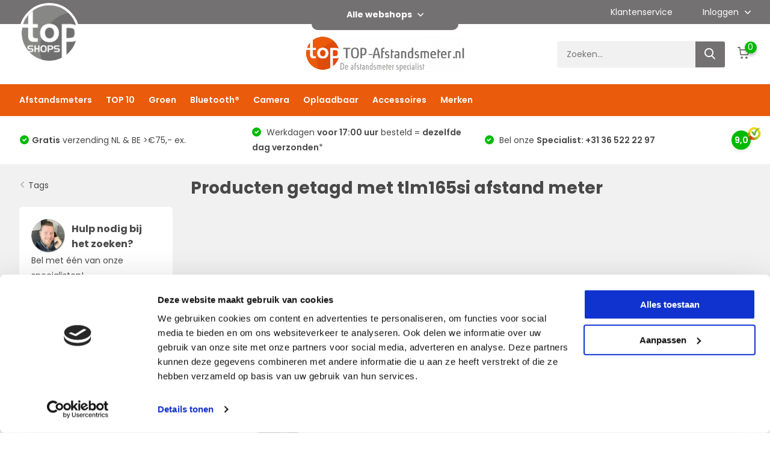

--- FILE ---
content_type: text/html;charset=utf-8
request_url: https://www.top-afstandsmeter.nl/tags/tlm165si-afstand-meter/
body_size: 10120
content:

<!doctype html>
<html lang="nl" class="">
	<head>
            <script>
window.dataLayer = window.dataLayer || [];
dataLayer.push({
  'ecommerce': {
    'currencyCode': 'EUR',
    'id': '',
    'price': ''
  }
});
</script>

    <meta charset="utf-8"/>
<!-- [START] 'blocks/head.rain' -->
<!--

  (c) 2008-2026 Lightspeed Netherlands B.V.
  http://www.lightspeedhq.com
  Generated: 01-01-2026 @ 16:39:22

-->
<link rel="canonical" href="https://www.top-afstandsmeter.nl/tags/tlm165si-afstand-meter/"/>
<link rel="alternate" href="https://www.top-afstandsmeter.nl/index.rss" type="application/rss+xml" title="Nieuwe producten"/>
<meta name="robots" content="noodp,noydir"/>
<meta name="google-site-verification" content="1A7hquL23co7A1x4CsHFbKsJjSBaGdLgaPLKNhmxFQ8"/>
<meta name="google-site-verification" content="xdF2VGgHGTYR1LyAZZR9iWxWRrb5Y-d2qLZ_I1tCn-8"/>
<meta name="google-site-verification" content="nVfnJGYwn5B3wW20Fb8MDzXnH5gbxVjM4GyVWHjFkYU"/>
<meta name="google-site-verification" content="cbfknFXo9ekCOashd1NgB-ulyp6Gc9NVlF9gRh6Vj9k"/>
<meta name="google-site-verification" content="A0p7_i8WwBg0ZEyXf4JiAUI_-VNIc-bg0hYtO0azY5A"/>
<meta property="og:url" content="https://www.top-afstandsmeter.nl/tags/tlm165si-afstand-meter/?source=facebook"/>
<meta property="og:site_name" content="TOP-Afstandsmeter.nl "/>
<meta property="og:title" content="tlm165si afstand meter"/>
<meta property="og:description" content="Dé Specialist in afstandsmeters. Veel soorten afstand meters, ook bekende merken. Scherpe prijzen, snelle levering, hoge kwaliteit en gratis verzending."/>
<script>
<meta name="msvalidate.01" content="5E4036CFCCEEC735B41F67C0C934692C" />
</script>
<script src="https://app.dmws.plus/shop-assets/51103/dmws-plus-loader.js?id=d2b4ccf13acf0e7e8cf2ae85325a11be"></script>
<script>
(function(w,d,s,l,i){w[l]=w[l]||[];w[l].push({'gtm.start':
new Date().getTime(),event:'gtm.js'});var f=d.getElementsByTagName(s)[0],
j=d.createElement(s),dl=l!='dataLayer'?'&l='+l:'';j.async=true;j.src=
'https://www.googletagmanager.com/gtm.js?id='+i+dl;f.parentNode.insertBefore(j,f);
})(window,document,'script','dataLayer','GTM-NNV5828');
</script>
<!--[if lt IE 9]>
<script src="https://cdn.webshopapp.com/assets/html5shiv.js?2025-02-20"></script>
<![endif]-->
<!-- [END] 'blocks/head.rain' -->
		<meta http-equiv="x-ua-compatible" content="ie=edge">
		<title>tlm165si afstand meter - TOP-Afstandsmeter.nl </title>
		<meta name="description" content="Dé Specialist in afstandsmeters. Veel soorten afstand meters, ook bekende merken. Scherpe prijzen, snelle levering, hoge kwaliteit en gratis verzending.">
		<meta name="keywords" content="tlm165si, afstand, meter, afstandsmeter, afstandsmeters, afstandmeter, afstandmeters, afstand meter, afstands meter, laser meter, laserafstandsmeter, laser afstandsmeter, digitale afstandsmeter">
		<meta name="theme-color" content="#ffffff">
		<meta name="MobileOptimized" content="320">
		<meta name="HandheldFriendly" content="true">
		<meta name="viewport" content="width=device-width, initial-scale=1, initial-scale=1, minimum-scale=1, maximum-scale=1, user-scalable=no">
		<meta name="author" content="https://www.dmws.nl/">
		
		<link rel="preconnect" href="https://fonts.googleapis.com">
		<link rel="dns-prefetch" href="https://fonts.googleapis.com">
		<link rel="preconnect" href="https://ajax.googleapis.com">
		<link rel="dns-prefetch" href="https://ajax.googleapis.com">
		<link rel="preconnect" href="https://www.gstatic.com" crossorigin="anonymous">
		<link rel="dns-prefetch" href="https://www.gstatic.com" crossorigin="anonymous">
		<link rel="preconnect" href="//cdn.webshopapp.com/">
		<link rel="dns-prefetch" href="//cdn.webshopapp.com/">
    
    		<link rel="preload" href="https://fonts.googleapis.com/css?family=Poppins:300,400,500,600,700,800,900%7CPoppins:300,400,500,600,700,800,900&display=swap" as="style">
    <link rel="preload" href="https://cdn.webshopapp.com/shops/51103/themes/177877/assets/owl-carousel-min.css?20260101003701" as="style">
    <link rel="preload" href="https://cdn.webshopapp.com/shops/51103/themes/177877/assets/fancybox.css?20260101003701" as="style">
    <link rel="preload" href="https://cdn.webshopapp.com/shops/51103/themes/177877/assets/icomoon.css?20260101003701" as="style">
    <link rel="preload" href="https://cdn.webshopapp.com/shops/51103/themes/177877/assets/compete.css?20260101003701" as="style">
    <link rel="preload" href="https://cdn.webshopapp.com/shops/51103/themes/177877/assets/custom.css?20260101003701" as="style">
    <link rel="preload" href="https://cdn.webshopapp.com/shops/51103/themes/177877/assets/style.css?20260101003701" as="style">
    
    <link rel="preload" href="https://cdn.webshopapp.com/shops/51103/themes/177877/assets/jquery-3-4-1-min.js?20260101003701" as="script">
    <link rel="preload" href="https://cdn.webshopapp.com/shops/51103/themes/177877/assets/jquery-ui.js?20260101003701" as="script">
    <link rel="preload" href="https://cdn.webshopapp.com/shops/51103/themes/177877/assets/js-cookie-min.js?20260101003701" as="script">
    <link rel="preload" href="https://cdn.webshopapp.com/shops/51103/themes/177877/assets/owl-carousel-min.js?20260101003701" as="script">
    <link rel="preload" href="https://cdn.webshopapp.com/shops/51103/themes/177877/assets/fancybox.js?20260101003701" as="script">
    <link rel="preload" href="https://cdn.webshopapp.com/shops/51103/themes/177877/assets/lazyload.js?20260101003701" as="script">
    <link rel="preload" href="https://cdn.webshopapp.com/assets/gui.js?2025-02-20" as="script">
    <link rel="preload" href="https://cdn.webshopapp.com/shops/51103/themes/177877/assets/script.js?20260101003701" as="script">
    <link rel="preload" href="https://cdn.webshopapp.com/shops/51103/themes/177877/assets/custom.js?20260101003701" as="script">
        
    <link href="https://fonts.googleapis.com/css?family=Poppins:300,400,500,600,700,800,900%7CPoppins:300,400,500,600,700,800,900&display=swap" rel="stylesheet" type="text/css">
    <link rel="stylesheet" href="https://cdn.webshopapp.com/shops/51103/themes/177877/assets/owl-carousel-min.css?20260101003701" type="text/css">
    <link rel="stylesheet" href="https://cdn.webshopapp.com/shops/51103/themes/177877/assets/fancybox.css?20260101003701" type="text/css">
    <link rel="stylesheet" href="https://cdn.webshopapp.com/shops/51103/themes/177877/assets/icomoon.css?20260101003701" type="text/css">
    <link rel="stylesheet" href="https://cdn.webshopapp.com/shops/51103/themes/177877/assets/compete.css?20260101003701" type="text/css">
    <link rel="stylesheet" href="https://cdn.webshopapp.com/shops/51103/themes/177877/assets/custom.css?20260101003701" type="text/css">
    <link rel="stylesheet" href="https://cdn.webshopapp.com/shops/51103/themes/177877/assets/style.css?20260101003701" type="text/css">
    
    <script src="https://cdn.webshopapp.com/shops/51103/themes/177877/assets/jquery-3-4-1-min.js?20260101003701"></script>

		<link rel="icon" type="image/x-icon" href="https://cdn.webshopapp.com/shops/51103/themes/177877/v/916749/assets/favicon.ico?20211015154834">
		<link rel="apple-touch-icon" href="https://cdn.webshopapp.com/shops/51103/themes/177877/v/916749/assets/favicon.ico?20211015154834">
    
    <meta name="msapplication-config" content="https://cdn.webshopapp.com/shops/51103/themes/177877/assets/browserconfig.xml?20260101003701">
<meta property="og:title" content="tlm165si afstand meter">
<meta property="og:type" content="website"> 
<meta property="og:site_name" content="TOP-Afstandsmeter.nl ">
<meta property="og:url" content="https://www.top-afstandsmeter.nl/">
<meta property="og:image" content="https://cdn.webshopapp.com/shops/51103/themes/177877/v/888199/assets/big-block-bg.jpg?20211015153608">
<meta name="twitter:title" content="tlm165si afstand meter">
<meta name="twitter:description" content="Dé Specialist in afstandsmeters. Veel soorten afstand meters, ook bekende merken. Scherpe prijzen, snelle levering, hoge kwaliteit en gratis verzending.">
<meta name="twitter:site" content="TOP-Afstandsmeter.nl ">
<meta name="twitter:card" content="https://cdn.webshopapp.com/shops/51103/themes/177877/assets/logo.png?20251210152525">
<meta name="twitter:image" content="https://cdn.webshopapp.com/shops/51103/themes/177877/v/888199/assets/big-block-bg.jpg?20211015153608">
<script type="application/ld+json">
  [
        {
      "@context": "http://schema.org/",
      "@type": "Organization",
      "url": "https://www.top-afstandsmeter.nl/",
      "name": "TOP-Afstandsmeter.nl ",
      "legalName": "TOP-Afstandsmeter.nl ",
      "description": "Dé Specialist in afstandsmeters. Veel soorten afstand meters, ook bekende merken. Scherpe prijzen, snelle levering, hoge kwaliteit en gratis verzending.",
      "logo": "https://cdn.webshopapp.com/shops/51103/themes/177877/assets/logo.png?20251210152525",
      "image": "https://cdn.webshopapp.com/shops/51103/themes/177877/v/888199/assets/big-block-bg.jpg?20211015153608",
      "contactPoint": {
        "@type": "ContactPoint",
        "contactType": "Customer service",
        "telephone": "+31 (0)36 522 22 97"
      },
      "address": {
        "@type": "PostalAddress",
        "streetAddress": "Gaffel 6",
        "addressLocality": "Nederland",
        "postalCode": "3891 KD Zeewolde",
        "addressCountry": "NL"
      }
         
    },
    { 
      "@context": "http://schema.org", 
      "@type": "WebSite", 
      "url": "https://www.top-afstandsmeter.nl/", 
      "name": "TOP-Afstandsmeter.nl ",
      "description": "Dé Specialist in afstandsmeters. Veel soorten afstand meters, ook bekende merken. Scherpe prijzen, snelle levering, hoge kwaliteit en gratis verzending.",
      "author": [
        {
          "@type": "Organization",
          "url": "https://www.dmws.nl/",
          "name": "DMWS B.V.",
          "address": {
            "@type": "PostalAddress",
            "streetAddress": "Klokgebouw 195 (Strijp-S)",
            "addressLocality": "Eindhoven",
            "addressRegion": "NB",
            "postalCode": "5617 AB",
            "addressCountry": "NL"
          }
        }
      ]
    }
  ]
</script>	</head>
	<body>
    <ul class="hidden-data hidden"><li>51103</li><li>177877</li><li>ja</li><li>nl</li><li>live</li><li>info//top-afstandsmeter/nl</li><li>https://www.top-afstandsmeter.nl/</li></ul><header id="top" class="scroll-active"><div class="top-wrap fixed default"><div class="top-bar-wrap"><div class="container"><div class="top-bar d-flex justify-between align-center"><div class=""><a target="_blank" href=" https://www.topshops.nl/"><img class="webshops-logo" src="https://cdn.webshopapp.com/shops/51103/themes/177877/assets/topshops-logo.png?20260101003701" alt="TOP-Afstandsmeter.nl " /></a></div><div><div class="webshop-dropdown-wrap"><span>Alle webshops <i class="icon-arrow-down"></i></span><div class="webshop-dropdown"><ul><li><a href="https://www.top-warmtebeeldcamera.nl/" title="TOP-Warmtebeeldcamera" target="_blank"><img src="https://cdn.webshopapp.com/shops/51103/themes/177877/assets/top-warmtebeeldcamera.png?20260101003701" /></a></li><li><a href="https://www.top-afstandsmeter.nl/" title="TOP-Afstandsmeter" target="_blank"><img src="https://cdn.webshopapp.com/shops/51103/themes/177877/assets/top-afstandsmeter.png?20260101003701" /></a></li><li><a href="https://www.top-kabeldetectie.nl/" title="TOP-Kabeldetectie" target="_blank"><img src="https://cdn.webshopapp.com/shops/51103/themes/177877/assets/top-kabeldetectie.png?20260101003701" /></a></li><li><a href="https://www.top-lijnlaser.nl/" title="TOP-Lijnlaser" target="_blank"><img src="https://cdn.webshopapp.com/shops/51103/themes/177877/assets/top-lijnlaser.png?20260101003701" /></a></li><li><a href="https://www.top-bouwlaser.nl/" title="TOP-Bouwlaser" target="_blank"><img src="https://cdn.webshopapp.com/shops/51103/themes/177877/assets/top-bouwlaser.png?20260101003701" /></a></li></ul></div></div></div><div class="main d-flex justify-end hide-1000"><a href="/service/" class="service">Klantenservice</a><div class="login with-drop"><a href="https://www.top-afstandsmeter.nl/account/login/"><span>Inloggen <i class="icon-arrow-down"></i></span></a><div class="dropdown"><form method="post" id="formLogin" action="https://www.top-afstandsmeter.nl/account/loginPost/?return=https://www.top-afstandsmeter.nl/tags/tlm165si-afstand-meter/"><h3>Inloggen</h3><p>Maak bestellen nóg makkelijker!</p><div><label for="formLoginEmail">E-mailadres<span class="c-negatives">*</span></label><input type="email" id="formLoginEmail" name="email" placeholder="E-mailadres" autocomplete='email' tabindex=1 required></div><div><label for="formLoginPassword">Wachtwoord</label><a href="https://www.top-afstandsmeter.nl/account/password/" class="forgot" tabindex=6>Wachtwoord vergeten?</a><input type="password" id="formLoginPassword" name="password" placeholder="Wachtwoord" autocomplete="current-password" tabindex=2 required></div><div><input type="hidden" name="key" value="47e3cced578325a8100dcd17975c4315" /><input type="hidden" name="type" value="login" /><button type="submit" onclick="$('#formLogin').submit(); return false;" class="btn" tabindex=3>Inloggen</button></div></form><div><p class="register">Nog geen account? <a href="https://www.top-afstandsmeter.nl/account/register/" tabindex=5>Account aanmaken</a></p></div></div></div></div></div></div></div><section class="main pos-r"><div class="container pos-r"><div class="d-flex align-center justify-between"><div class="d-flex align-center header-left"><div id="mobile-menu-btn" class="d-none show-1000"><div class="hamburger"><span></span><span></span><span></span><span></span></div></div><a href="https://www.top-afstandsmeter.nl/account/login/" class="hidden show-575-flex"><i class="icon-login"></i></a><div id="logo" class="d-flex align-center"><a href="https://www.top-afstandsmeter.nl/" accesskey="h" class="hidden show-1000"><img class="hide-1000 desktop-logo" src="https://cdn.webshopapp.com/shops/51103/themes/177877/assets/logo.png?20251210152525" alt="TOP-Afstandsmeter.nl " /><img class="d-none show-1000 mobile-logo" src="https://cdn.webshopapp.com/shops/51103/themes/177877/v/916750/assets/logo-mobile.png?20211015154955" alt="TOP-Afstandsmeter.nl " /></a></div></div><div class="logo-center d-flex"><div id="logo" class="d-flex align-center"><a href="https://www.top-afstandsmeter.nl/" accesskey="h" class="hide-1000"><img class="hide-1000 desktop-logo" src="https://cdn.webshopapp.com/shops/51103/themes/177877/assets/logo.png?20251210152525" alt="TOP-Afstandsmeter.nl " /><img class="d-none show-1000 mobile-logo" src="https://cdn.webshopapp.com/shops/51103/themes/177877/v/916750/assets/logo-mobile.png?20211015154955" alt="TOP-Afstandsmeter.nl " /></a></div></div><div class="d-flex align-center justify-end top-nav"><a href="/service/" class="hidden">Klantenservice</a><div id="showSearch" class="hide-575"><input type="search" value="" placeholder="Zoeken..."><button type="submit" title="Zoeken" disabled="disabled"><i class="icon-search"></i></button></div><div class="login with-drop hidden"><a href="https://www.top-afstandsmeter.nl/account/login/"><span>Inloggen <i class="icon-arrow-down"></i></span></a><div class="dropdown"><form method="post" id="formLogin" action="https://www.top-afstandsmeter.nl/account/loginPost/?return=https://www.top-afstandsmeter.nl/tags/tlm165si-afstand-meter/"><h3>Inloggen</h3><p>Maak bestellen nóg makkelijker!</p><div><label for="formLoginEmail">E-mailadres<span class="c-negatives">*</span></label><input type="email" id="formLoginEmail" name="email" placeholder="E-mailadres" autocomplete='email' tabindex=1 required></div><div><label for="formLoginPassword">Wachtwoord</label><a href="https://www.top-afstandsmeter.nl/account/password/" class="forgot" tabindex=6>Wachtwoord vergeten?</a><input type="password" id="formLoginPassword" name="password" placeholder="Wachtwoord" autocomplete="current-password" tabindex=2 required></div><div><input type="hidden" name="key" value="47e3cced578325a8100dcd17975c4315" /><input type="hidden" name="type" value="login" /><button type="submit" onclick="$('#formLogin').submit(); return false;" class="btn" tabindex=3>Inloggen</button></div></form><div><p class="register">Nog geen account? <a href="https://www.top-afstandsmeter.nl/account/register/" tabindex=5>Account aanmaken</a></p></div></div></div><div class="cart with-drop"><a href="https://www.top-afstandsmeter.nl/cart/" class="count"><span>0</span><i class="icon-cart"></i></a><div class="dropdown"><h3>Winkelwagen</h3><i class="icon-close hidden show-575"></i><p>Uw winkelwagen is leeg</p></div></div></div></div></div><div class="search-autocomplete"><div id="searchExpanded"><div class="container pos-r d-flex align-center"><form action="https://www.top-afstandsmeter.nl/search/" method="get" id="formSearch"  class="search-form d-flex align-center"  data-search-type="desktop"><span onclick="$(this).closest('form').submit();" title="Zoeken" class="search-icon"><i class="icon-search"></i></span><input type="text" name="q" autocomplete="off"  value="" placeholder="Zoeken" class="standard-input" data-input="desktop"/></form><div class="close hide-575">Sluiten</div></div><div class="overlay hide-575"></div></div><div class="container pos-r"><div id="searchResults" class="results-wrap with-filter with-cats" data-search-type="desktop"><div class="close"><i class="icon-close"></i></div><h4>Categorieën</h4><div class="categories hidden"><ul class="d-flex"></ul></div><div class="d-flex justify-between"><div class="filter-scroll-wrap"><div class="filter-scroll"><div class="subtitle title-font">Filters</div><form data-search-type="desktop"><div class="filter-boxes"><div class="filter-wrap sort"><select name="sort" class="custom-select"></select></div></div><div class="filter-boxes custom-filters"></div></form></div></div><ul class="search-products products-livesearch"></ul></div><div class="more"><a href="#" class="btn accent">Bekijk alle resultaten <span>(0)</span></a></div></div></div></div></section><section id="menu" class="hide-1000 dropdown"><div class="container"><nav class="menu"><ul class="d-flex align-center"><li class="item"><a class="itemLink" href="https://www.top-afstandsmeter.nl/afstandsmeters/" title="Afstandsmeters">Afstandsmeters</a></li><li class="item has-children"><a class="itemLink" href="https://www.top-afstandsmeter.nl/top-10/" title="TOP 10">TOP 10</a><ul class="subnav"><li class="subitem"><a class="subitemLink " href="https://www.top-afstandsmeter.nl/top-10/aanbieding/" title="Aanbieding">Aanbieding</a></li><li class="subitem"><a class="subitemLink " href="https://www.top-afstandsmeter.nl/top-10/leica-disto/" title="Leica DISTO™">Leica DISTO™</a></li></ul></li><li class="item"><a class="itemLink" href="https://www.top-afstandsmeter.nl/groen/" title="Groen">Groen</a></li><li class="item"><a class="itemLink" href="https://www.top-afstandsmeter.nl/bluetooth/" title="Bluetooth®">Bluetooth®</a></li><li class="item"><a class="itemLink" href="https://www.top-afstandsmeter.nl/camera/" title="Camera">Camera</a></li><li class="item"><a class="itemLink" href="https://www.top-afstandsmeter.nl/oplaadbaar/" title="Oplaadbaar">Oplaadbaar</a></li><li class="item has-children"><a class="itemLink" href="https://www.top-afstandsmeter.nl/accessoires/" title="Accessoires">Accessoires</a><ul class="subnav"><li class="subitem"><a class="subitemLink " href="https://www.top-afstandsmeter.nl/accessoires/batterijen/" title="Batterijen">Batterijen</a></li><li class="subitem"><a class="subitemLink " href="https://www.top-afstandsmeter.nl/accessoires/statieven/" title="Statieven">Statieven</a></li><li class="subitem"><a class="subitemLink " href="https://www.top-afstandsmeter.nl/accessoires/adapters/" title="Adapters">Adapters</a></li><li class="subitem"><a class="subitemLink " href="https://www.top-afstandsmeter.nl/accessoires/richtplaatjes/" title="Richtplaatjes">Richtplaatjes</a></li><li class="subitem"><a class="subitemLink " href="https://www.top-afstandsmeter.nl/accessoires/laserbrillen/" title="Laserbrillen">Laserbrillen</a></li></ul></li><li class="item"><a href="https://www.top-afstandsmeter.nl/brands/" title="Merken" class="itemLink">Merken</a></li></ul></nav></div></section><div id="mobileMenu" class="hide"><div class="wrap"><ul><li class="all hidden"><a><i class="icon-nav-left"></i>Alle categorieën</a></li><li class="cat"><a class="itemLink" href="https://www.top-afstandsmeter.nl/afstandsmeters/" title="Afstandsmeters">Afstandsmeters</a></li><li class="cat has-children"><a class="itemLink" href="https://www.top-afstandsmeter.nl/top-10/" title="TOP 10">TOP 10<i class="icon-arrow-right"></i></a><ul class="subnav hidden"><li class="subitem"><a class="subitemLink" href="https://www.top-afstandsmeter.nl/top-10/aanbieding/" title="Aanbieding">Aanbieding</a></li><li class="subitem"><a class="subitemLink" href="https://www.top-afstandsmeter.nl/top-10/leica-disto/" title="Leica DISTO™">Leica DISTO™</a></li></ul></li><li class="cat"><a class="itemLink" href="https://www.top-afstandsmeter.nl/groen/" title="Groen">Groen</a></li><li class="cat"><a class="itemLink" href="https://www.top-afstandsmeter.nl/bluetooth/" title="Bluetooth®">Bluetooth®</a></li><li class="cat"><a class="itemLink" href="https://www.top-afstandsmeter.nl/camera/" title="Camera">Camera</a></li><li class="cat"><a class="itemLink" href="https://www.top-afstandsmeter.nl/oplaadbaar/" title="Oplaadbaar">Oplaadbaar</a></li><li class="cat has-children"><a class="itemLink" href="https://www.top-afstandsmeter.nl/accessoires/" title="Accessoires">Accessoires<i class="icon-arrow-right"></i></a><ul class="subnav hidden"><li class="subitem"><a class="subitemLink" href="https://www.top-afstandsmeter.nl/accessoires/batterijen/" title="Batterijen">Batterijen</a></li><li class="subitem"><a class="subitemLink" href="https://www.top-afstandsmeter.nl/accessoires/statieven/" title="Statieven">Statieven</a></li><li class="subitem"><a class="subitemLink" href="https://www.top-afstandsmeter.nl/accessoires/adapters/" title="Adapters">Adapters</a></li><li class="subitem"><a class="subitemLink" href="https://www.top-afstandsmeter.nl/accessoires/richtplaatjes/" title="Richtplaatjes">Richtplaatjes</a></li><li class="subitem"><a class="subitemLink" href="https://www.top-afstandsmeter.nl/accessoires/laserbrillen/" title="Laserbrillen">Laserbrillen</a></li></ul></li><li class="other all"><a href="https://www.top-afstandsmeter.nl/catalog/">Alle categorieën</a></li><li class="other"><a href="/service/">Klantenservice</a></li><li class="other"><a href="https://www.top-afstandsmeter.nl/account/login/">Inloggen</a></li></ul></div></div></div><div class="below-main"></div><div class="usps"><div class="container"><div class="d-flex align-center justify-between"><ul class="d-flex align-center usps-slider owl-carousel"><li class="announcement"><a href="/service/about/">De <b> afstandsmeter</b> specialist</a></li><li><i class="icon-check-white"></i><a href="https://www.top-afstandsmeter.nl/service/shipping-returns/"><span class="hide-1200"><b>Gratis</b> verzending NL & BE >€75,- ex.
                </span><span class="d-none show-1200-inline"><b>Gratis</b> verzending NL&BE >€75,- ex.</span></a></li><li><i class="icon-check-white"></i><a href="https://www.top-afstandsmeter.nl/service/shipping-returns/"><span class="hide-1200">                  Werkdagen <b>voor 17:00 uur</b> besteld = <b>dezelfde dag verzonden</b>*
                </span><span class="d-none show-1200-inline">Voor 17:00 uur = zelfde dag verzonden*</span></a></li><li><i class="icon-check-white"></i><a href="/service/"><span class="hide-1200">                  Bel onze <b>Specialist:  +31 36 522 22 97</b></span><span class="d-none show-1200-inline">Advies? 036 522 22 97</span></a></li></ul><ul><li class="feedback-company hide-575"><span>9,0</span><img class="lazy" src="https://cdn.webshopapp.com/shops/51103/themes/177877/assets/lazy-preload.jpg?20260101003701" data-src="https://cdn.webshopapp.com/shops/51103/themes/177877/assets/feedback-image.png?20251210152525" alt="Feedback widget" height="23" width="23" /></li></ul></div></div></div></header><div class="messages-wrapper"><div class="container pos-r"></div></div><section class="intro-category mb-0"><div class="container d-flex justify-between"><div class="wrapper"><div class="back"><div class="hide-575"><i class="icon-arrow-right"></i><a href="https://www.top-afstandsmeter.nl/tags/">Tags</a></div><div class="hidden show-575-inline"><i class="icon-arrow-right"></i><a href="https://www.top-afstandsmeter.nl/tags/">Tags</a></div></div><div class="hide-1000"><div class="contact"><div class="d-flex align-center"><img src="https://cdn.webshopapp.com/shops/51103/themes/177877/v/916771/assets/help-search.png?20211104095958" width="57" height="57" /><h3>Hulp nodig bij het zoeken?</h3></div><p>Bel met één van onze specialisten!</p><a href="tel: +31365222297"><b>036 522 22 97</b></a></div></div></div><div class="intro"><h1 class="f-24">Producten getagd met tlm165si afstand meter</h1><div class="slider-wrap"><div id="showFilter" class="hidden show-760"><i class="icon-filter"></i> Filters</div></div></div></div></section><section id="collection"><div class="container d-flex justify-between"><div class="filter-wrap"><form action="https://www.top-afstandsmeter.nl/tags/tlm165si-afstand-meter/" method="get" id="filter_form" class=" more-top"><input type="hidden" name="mode" value="grid" id="filter_form_mode" /><input type="hidden" name="limit" value="24" id="filter_form_limit" /><input type="hidden" name="sort" value="lowest" id="filter_form_sort" /><input type="hidden" name="max" value="150" id="filter_form_max" /><input type="hidden" name="min" value="0" id="filter_form_min" /><div id="dmws-filter-wrap"><div class="desktop-heading hide-760"><h3>Filter</h3></div><div class="mobile-heading hidden show-760 align-center justify-center"><i class="icon-close"></i><h3>Filter</h3><a class="clearAllFilter" href="https://www.top-afstandsmeter.nl/tags/tlm165si-afstand-meter/?mode=grid">Wis alle filters</a></div><div class="filter sort hidden show-575"><h4>Sorteer <i class="icon-arrow-down"></i></h4><div><ul><li><label for="filter_popular"><input type="radio" id="filter_popular" name="sort" value="popular" ><span class="checkbox"></span><i class="icon-check-white"></i> Meest bekeken</label></li><li><label for="filter_lowest"><input type="radio" id="filter_lowest" name="sort" value="lowest" checked><span class="checkbox"></span><i class="icon-check-white"></i> Laagste prijs</label></li><li><label for="filter_highest"><input type="radio" id="filter_highest" name="sort" value="highest" ><span class="checkbox"></span><i class="icon-check-white"></i> Hoogste prijs</label></li></ul></div></div><div class="filter brand"><h4>Merken <i class="icon-arrow-down"></i></h4><div><div class="search pos-r"><input type="text" id="brandSearch" placeholder="Zoek merken"><i class="icon-search"></i><i class="icon-close hidden"></i></div><ul><li class="allBrands"><label for="filter_0"><input type="radio" id="filter_0" name="brand" value="0" checked><span class="checkbox"></span><i class="icon-check-white"></i> Alle merken</label></li><li class=""><label for="filter_3478395"><input type="radio" id="filter_3478395" name="brand" value="3478395" ><span class="checkbox"></span><i class="icon-check-white"></i> Stanley FATMAX</label></li></ul></div></div><div class="filter price"><h4>Prijs <i class="icon-arrow-down"></i></h4><div class="ui-slider-a"><div class="manual d-flex align-center justify-between"><input type="number" id="min" name="min" value="0" min="0"><span>-</span><input type="text" id="max" name="max" value="150" max="150"></div></div></div></div><p class="hidden show-575 scheme-btn submit"><button type="submit">Bekijk alle resultaten <i id="filter-live-count" class="count">(1)</i></button></p></form></div><div class="products-wrap"><div class="results-actions d-flex justify-between hide-575"><div class="results"><b>1</b> Product</div><div class="actions d-flex"><form action="https://www.top-afstandsmeter.nl/tags/tlm165si-afstand-meter/" method="get" id="sort_form"><input type="hidden" name="mode" value="grid" id="filter_form_mode" /><input type="hidden" name="limit" value="24" id="filter_form_limit" /><input type="hidden" name="sort" value="lowest" id="filter_form_sort" /><input type="hidden" name="max" value="150" id="filter_form_max" /><input type="hidden" name="min" value="0" id="filter_form_min" /><input type="hidden" name="brand" value="0" id="filter_form_brand" /><div class="sort"><label><input type="radio" name="sort" value="popular">Meest bekeken</label><label class="active"><input type="radio" name="sort" value="lowest" checked>Laagste prijs</label><label><input type="radio" name="sort" value="highest">Hoogste prijs</label></div></form></div></div><div class="products grid d-flex no-border last-no-border"><div class="product d-flex strict b2b" data-url="https://www.top-afstandsmeter.nl/stanley-tlm165si-afstandsmeter-60m.html?format=json"><a href="https://www.top-afstandsmeter.nl/stanley-tlm165si-afstandsmeter-60m.html" class="img d-flex align-center justify-center"><div class="label" style="background:#EC6608; border-color:#EC6608;"> 60 meter</div><img class="lazy" src="https://cdn.webshopapp.com/shops/51103/themes/177877/assets/lazy-preload.jpg?20260101003701" data-src="https://cdn.webshopapp.com/shops/51103/files/341382005/580x400x2/stanley-fatmax-tlm165si-afstandsmeter.jpg" alt="TLM165si Afstandsmeter" width="290" height="200" /></a><div class="data"><h4><a href="https://www.top-afstandsmeter.nl/stanley-tlm165si-afstandsmeter-60m.html">Stanley FATMAX TLM165si Afstandsmeter</a></h4><div class="meta">De nieuwe TLM165si, opvolger van de TLM165. Nu m...</div><div class="stars"><i class="icon-star-yellow"></i><i class="icon-star-yellow"></i><i class="icon-star-yellow"></i><i class="icon-star-yellow"></i><i class="icon-star-yellow"></i></div></div><div class="actions-wrap"><div class="actions d-flex align-center justify-between"><div class="check"><label for="add_compare_71965361" class="compare d-flex align-center"><input class="compare-check" id="add_compare_71965361" type="checkbox" value="" data-add-url="https://www.top-afstandsmeter.nl/compare/add/317162959/" data-del-url="https://www.top-afstandsmeter.nl/compare/delete/317162959/" data-id="71965361" ><span class="checkmark"></span><i class="icon-check-white"></i> Vergelijk
        </label></div><div class="stock instock"><i class="icon-check-white"></i>Op voorraad</div><div class="stock backorder" style="display: none;"><i class="icon-info"></i>In bestelling</div></div><div class="actions d-flex align-center justify-between"><div class="price"><div class="prev"><span>Adviesprijs:</span><s>€ 139,-</s></div><div class="current">€ 109,- <span class="tax">Excl. btw</span></div><span class="tax incl"><b>€ 131,89</b> Incl. btw</span></div><a href="https://www.top-afstandsmeter.nl/stanley-tlm165si-afstandsmeter-60m.html" class="btn addtocart">Bekijken</a></div></div></div></div></div></div></section><footer id="footer"><div class="footer-top"><div class="container"><div class="d-flex justify-between"><div class="chat"><figure><img class="lazy" src="https://cdn.webshopapp.com/shops/51103/themes/177877/assets/lazy-preload.jpg?20260101003701" data-src="https://cdn.webshopapp.com/shops/51103/themes/177877/v/916756/assets/footer-image-service.png?20211015155059" alt="TOP-Afstandsmeter.nl " width="135" height="185"></figure><h3>Advies nodig?</h3><p>Bel direct met een specialist! Wij zijn bereikbaar op werkdagen van 9:00 tot 17:30.</p><p class="text"></p><div class="bot d-flex align-center"><a href="tel:+31365222297" class="btn">036 522 22 97</a><div class="hidden show-575 links"><a href="/cdn-cgi/l/email-protection#60090e060f20140f104d01061314010e04130d051405124e0e0c"><span class="__cf_email__" data-cfemail="a7cec9c1c8e7d3c8d78ac6c1d4d3c6c9c3d4cac2d3c2d589c9cb">[email&#160;protected]</span></a></div></div></div><div class="right d-flex justify-between"><div class="contact hide-575"><h3>Mail ons!</h3><p>Als je vragen of opmerkingen hebt. We proberen snel antwoord te geven op je vraag!</p><div class="links"><a href="/cdn-cgi/l/email-protection#365f585059764259461b57504542575852455b5342534418585a"><span class="__cf_email__" data-cfemail="fb92959d94bb8f948bd69a9d888f9a959f88969e8f9e89d59597">[email&#160;protected]</span></a></div></div><div class="newsletter"><div class="logo"><a href="https://www.top-afstandsmeter.nl/" accesskey="h"><img src="https://cdn.webshopapp.com/shops/51103/themes/177877/v/916762/assets/footer-logo.png?20211015155238" alt="TOP-Afstandsmeter.nl " width="271" height="130"></a></div><form id="formNewsletterFooter" action="https://www.top-afstandsmeter.nl/account/newsletter/" method="post"><input type="hidden" name="key" value="47e3cced578325a8100dcd17975c4315" /><input type="text" name="email" id="formNewsletterEmailFooter" placeholder="E-mailadres"/><button type="submit" class="btn">Abonneer</button><a class="small" href="https://www.top-afstandsmeter.nl/service/privacy-policy/">* Lees hier de wettelijke beperkingen</a></form></div></div></div></div></div><nav class="footer-navigation"><div class="container"><div class="d-flex align-start justify-between"><div><h3>Klantenservice<i class="icon-arrow-down hidden show-575"></i></h3><ul><li><a href="https://www.top-afstandsmeter.nl/service/" title="Contactgegevens">Contactgegevens</a></li><li><a href="https://www.top-afstandsmeter.nl/service/about/" title="Over ons">Over ons</a></li><li><a href="https://www.top-afstandsmeter.nl/service/shipping-returns/" title="Verzenden">Verzenden</a></li><li><a href="https://www.top-afstandsmeter.nl/service/retourneren/" title="Retourneren">Retourneren</a></li><li><a href="https://www.top-afstandsmeter.nl/service/btw-verlegging-belgie/" title="BTW verlegging België">BTW verlegging België</a></li><li><a href="https://www.top-afstandsmeter.nl/service/payment-methods/" title="Betaalmethoden">Betaalmethoden</a></li><li><a href="https://www.top-afstandsmeter.nl/service/garantiebepalingen/" title="Garantie">Garantie</a></li><li><a href="https://www.top-afstandsmeter.nl/service/service-en-garantie/" title="Service &amp; Garantie">Service &amp; Garantie</a></li><li><a href="https://www.top-afstandsmeter.nl/service/garantie-aanvraag/" title="Garantie aanvraag">Garantie aanvraag</a></li><li><a href="https://www.top-afstandsmeter.nl/service/general-terms-conditions/" title="Algemene voorwaarden">Algemene voorwaarden</a></li><li><a href="https://www.top-afstandsmeter.nl/service/disclaimer/" title="Disclaimer">Disclaimer</a></li><li><a href="https://www.top-afstandsmeter.nl/service/privacy-policy/" title="Privacyverklaring (AVG)">Privacyverklaring (AVG)</a></li></ul></div><div><h3>Mijn account<i class="icon-arrow-down hidden show-575"></i></h3><ul><li><a href="https://www.top-afstandsmeter.nl/account/" title="Registreren">Registreren</a></li><li><a href="https://www.top-afstandsmeter.nl/account/orders/" title="Mijn bestellingen">Mijn bestellingen</a></li><li><a href="https://www.top-afstandsmeter.nl/account/tickets/" title="Mijn tickets">Mijn tickets</a></li><li><a href="https://www.top-afstandsmeter.nl/compare/">Vergelijk producten</a></li></ul></div><div><h3>Categorieën<i class="icon-arrow-down hidden show-575"></i></h3><ul><li ><a href="https://www.top-afstandsmeter.nl/afstandsmeters/">Afstandsmeters</a></li><li ><a href="https://www.top-afstandsmeter.nl/top-10/">TOP 10</a><span class="more-cats"><span class="plus-min"></span></span></li><li ><a href="https://www.top-afstandsmeter.nl/groen/">Groen</a></li><li ><a href="https://www.top-afstandsmeter.nl/bluetooth/">Bluetooth®</a></li><li ><a href="https://www.top-afstandsmeter.nl/camera/">Camera</a></li><li ><a href="https://www.top-afstandsmeter.nl/oplaadbaar/">Oplaadbaar</a></li><li ><a href="https://www.top-afstandsmeter.nl/accessoires/">Accessoires</a><span class="more-cats"><span class="plus-min"></span></span></li></ul></div><div><h3>Contact<i class="icon-arrow-down hidden show-575"></i></h3><ul class="list-contact"><li class="companyName strong">TOP-Afstandsmeter.nl</li><li class="address">Gaffel 6</li><li>3891 KD Zeewolde</li><li>Nederland</li><li><b>Tel:</b><a href="tel:+31(0)365222297">+31 (0)36 522 22 97</a></li><li><b>E-mail:</b><a href="/cdn-cgi/l/email-protection#51383f373e11253e217c30372225303f35223c342534237f3f3d" class="email"><span class="__cf_email__" data-cfemail="c1a8afa7ae81b5aeb1eca0a7b2b5a0afa5b2aca4b5a4b3efafad">[email&#160;protected]</span></a></li><li class="info">TOP-Afstandsmeter.nl</li><li class="info">De Afstandsmeter Specialist</li></ul></div></div></div></nav><div class="copyright"><div class="container"><div class="d-flex align-start justify-between"><div class="social d-flex"><a href="https://www.facebook.com/topafstandsmeter" target="_blank"><i class="icon-social-fb"></i></a></div><div class="copy">
          © Copyright 2026 - Theme By <a href="https://dmws.nl/themes/" target="_blank">DMWS</a>  - <a href="https://www.top-afstandsmeter.nl/rss/">RSS-feed</a><br/>
          TOP-Afstandsmeter.nl  <b class="c-accent">9,0</b> - 400+ beoordelingen          <div class="payments d-flex justify-around"><img class="lazy" src="https://cdn.webshopapp.com/shops/51103/themes/177877/assets/lazy-preload.jpg?20260101003701" data-src="https://cdn.webshopapp.com/shops/51103/themes/177877/assets/z-banktransfer.svg?20260101003701" alt="banktransfer" width="30" height="21"></div></div><div class="hallmarks d-flex align-center justify-end"></div></div></div></div></footer><script data-cfasync="false" src="/cdn-cgi/scripts/5c5dd728/cloudflare-static/email-decode.min.js"></script><script>
    	var instaUser = false;
    var notfound = 'Geen producten gevonden';
  var showMore = 'Toon meer';
  var showLess = 'Toon minder';
  var showSecondImage = '1';
  var basicUrl = 'https://www.top-afstandsmeter.nl/';
  var shopId = 51103;
  var priceStatus = 'enabled';
  var deleteWishlistUrl = 'https://www.top-afstandsmeter.nl/account/wishlistDelete/';
  var wishlistUrl = 'https://www.top-afstandsmeter.nl/account/wishlist/?format=json';
  var cartUrl = 'https://www.top-afstandsmeter.nl/cart/?format=json';
  var shopSsl = true;
	var wishlistActive = false;
  var loggedIn = 0;
  var addedText = 'In wishlist';
 	var compareUrl = 'https://www.top-afstandsmeter.nl/compare/?format=json';
	var ajaxTranslations = {"Add to cart":"Toevoegen aan winkelwagen","Wishlist":"Verlanglijst","Add to wishlist":"Aan verlanglijst toevoegen","Compare":"Vergelijk","Add to compare":"Toevoegen om te vergelijken","Brands":"Merken","Discount":"Korting","Delete":"Verwijderen","Total excl. VAT":"Totaal excl. btw","Shipping costs":"Verzendkosten","Total incl. VAT":"Totaal incl. btw","Read more":"Lees meer","Read less":"Lees minder","January":"Januari","February":"Februari","March":"Maart","April":"April","May":"Mei","June":"Juni","July":"Juli","August":"Augustus","September":"September","October":"Oktober","November":"November","December":"December","Sunday":"Zondag","Monday":"Maandag","Tuesday":"Dinsdag","Wednesday":"Woensdag","Thursday":"Donderdag","Friday":"Vrijdag","Saturday":"Zaterdag","Your review has been accepted for moderation.":"Het taalgebruik in uw review is goedgekeurd.","Order":"Order","Date":"Datum","Total":"Totaal","Status":"Status","View product":"Bekijk product","Awaiting payment":"In afwachting van betaling","Awaiting pickup":"Wacht op afhalen","Picked up":"Afgehaald","Shipped":"Verzonden","Cancelled":"Geannuleerd","No products found":"Geen producten gevonden","Awaiting shipment":"Wacht op verzending","No orders found":"No orders found","Additional costs":"Bijkomende kosten"};
	var shopCategories = {"1630207":{"id":1630207,"parent":0,"path":["1630207"],"depth":1,"image":0,"type":"category","url":"afstandsmeters","title":"Afstandsmeters","description":"","count":75},"5454887":{"id":5454887,"parent":0,"path":["5454887"],"depth":1,"image":155096279,"type":"category","url":"top-10","title":"TOP 10","description":"De TOP 10 meest verkochte afstandsmeters van TOP-Afstandsmeter.nl","count":11,"subs":{"9229371":{"id":9229371,"parent":5454887,"path":["9229371","5454887"],"depth":2,"image":0,"type":"category","url":"top-10\/aanbieding","title":"Aanbieding","description":"","count":9},"9250341":{"id":9250341,"parent":5454887,"path":["9250341","5454887"],"depth":2,"image":0,"type":"category","url":"top-10\/leica-disto","title":"Leica DISTO\u2122","description":"Leica DISTO\u2122","count":10}}},"11192455":{"id":11192455,"parent":0,"path":["11192455"],"depth":1,"image":0,"type":"category","url":"groen","title":"Groen","description":"Laserafstandsmeters met een groene laserstip ter verbetering van de zichtbaarheid. De groene laserstip is vele malen beter zichtbaar dan een rode.","count":11},"6742691":{"id":6742691,"parent":0,"path":["6742691"],"depth":1,"image":179900054,"type":"category","url":"bluetooth","title":"Bluetooth\u00ae","description":"","count":38},"7455527":{"id":7455527,"parent":0,"path":["7455527"],"depth":1,"image":0,"type":"category","url":"camera","title":"Camera","description":"","count":19},"12177128":{"id":12177128,"parent":0,"path":["12177128"],"depth":1,"image":0,"type":"category","url":"oplaadbaar","title":"Oplaadbaar","description":"","count":23},"1630209":{"id":1630209,"parent":0,"path":["1630209"],"depth":1,"image":0,"type":"category","url":"accessoires","title":"Accessoires","description":"","count":0,"subs":{"7726490":{"id":7726490,"parent":1630209,"path":["7726490","1630209"],"depth":2,"image":296076054,"type":"category","url":"accessoires\/batterijen","title":"Batterijen","description":"","count":9},"1630211":{"id":1630211,"parent":1630209,"path":["1630211","1630209"],"depth":2,"image":296076120,"type":"category","url":"accessoires\/statieven","title":"Statieven","description":"","count":8},"7726046":{"id":7726046,"parent":1630209,"path":["7726046","1630209"],"depth":2,"image":296076180,"type":"category","url":"accessoires\/adapters","title":"Adapters","description":"","count":4},"7726076":{"id":7726076,"parent":1630209,"path":["7726076","1630209"],"depth":2,"image":296076234,"type":"category","url":"accessoires\/richtplaatjes","title":"Richtplaatjes","description":"","count":4},"7726100":{"id":7726100,"parent":1630209,"path":["7726100","1630209"],"depth":2,"image":296076309,"type":"category","url":"accessoires\/laserbrillen","title":"Laserbrillen","description":"","count":5}}}};
	var searchUrl = 'https://www.top-afstandsmeter.nl/search/';
	var by = 'Door';
  var view = 'Bekijken';
  var viewNow = 'View now';
	var readMore = 'Lees meer';
	var shopCurrency = '€';
	var totalBlogPosts = '';
	var blogDefaultImage = 'https://cdn.webshopapp.com/shops/51103/themes/177877/assets/blog-default.png?20251210152525';
  var filterShowItems = '10';
	var template = 'pages/collection.rain';
</script><div id="compare-btn" ><a href="javascript:;" class="open-compare">
    Vergelijk <span class="compare-items" data-compare-items>0</span></a><div class="compare-products-block"><ul class="compare-products"></ul><p class="bottom">Voeg nog een product toe <span>(max. 5)</span></p><p class="submit"><a class="btn" href="https://www.top-afstandsmeter.nl/compare/">Start vergelijking</a></p></div></div><!-- [START] 'blocks/body.rain' --><script>
(function () {
  var s = document.createElement('script');
  s.type = 'text/javascript';
  s.async = true;
  s.src = 'https://www.top-afstandsmeter.nl/services/stats/pageview.js';
  ( document.getElementsByTagName('head')[0] || document.getElementsByTagName('body')[0] ).appendChild(s);
})();
</script><!-- Global site tag (gtag.js) - Google Analytics --><script async src="https://www.googletagmanager.com/gtag/js?id= "></script><script>
    window.dataLayer = window.dataLayer || [];
    function gtag(){dataLayer.push(arguments);}

        gtag('consent', 'default', {"ad_storage":"denied","ad_user_data":"denied","ad_personalization":"denied","analytics_storage":"denied","region":["AT","BE","BG","CH","GB","HR","CY","CZ","DK","EE","FI","FR","DE","EL","HU","IE","IT","LV","LT","LU","MT","NL","PL","PT","RO","SK","SI","ES","SE","IS","LI","NO","CA-QC"]});
    
    gtag('js', new Date());
    gtag('config', ' ', {
        'currency': 'EUR',
                'country': 'NL'
    });

        gtag('event', 'view_item_list', {"items":[{"item_id":"TLM165si","item_name":"TLM165si Afstandsmeter","currency":"EUR","item_brand":"Stanley FATMAX","item_variant":"Richtplaatje \/ Reflectietarget:: Geen, Extra Batterijen: Geen","price":109,"quantity":1,"item_category":"Afstandsmeters","item_category2":"Bluetooth\u00ae"}]});
    </script><!-- Google Tag Manager (noscript) --><noscript><iframe src="https://www.googletagmanager.com/ns.html?id=GTM-NNV5828"
height="0" width="0" style="display:none;visibility:hidden"></iframe></noscript><!-- End Google Tag Manager (noscript) --><!-- [END] 'blocks/body.rain' -->    
    <script defer src="https://cdn.webshopapp.com/shops/51103/themes/177877/assets/jquery-ui.js?20260101003701"></script>    <script defer src="https://cdn.webshopapp.com/shops/51103/themes/177877/assets/js-cookie-min.js?20260101003701"></script>
    <script defer src="https://cdn.webshopapp.com/shops/51103/themes/177877/assets/owl-carousel-min.js?20260101003701"></script>
    <script defer src="https://cdn.webshopapp.com/shops/51103/themes/177877/assets/fancybox.js?20260101003701"></script>    <script defer src="https://cdn.webshopapp.com/shops/51103/themes/177877/assets/lazyload.js?20260101003701"></script>
    <script defer async src="https://cdn.webshopapp.com/assets/gui.js?2025-02-20"></script>
    <script defer src="https://cdn.webshopapp.com/shops/51103/themes/177877/assets/script.js?20260101003701"></script>
    <script defer src="https://cdn.webshopapp.com/shops/51103/themes/177877/assets/custom.js?20260101003701"></script>
	</body>
</html>

--- FILE ---
content_type: text/css; charset=UTF-8
request_url: https://cdn.webshopapp.com/shops/51103/themes/177877/assets/custom.css?20260101003701
body_size: 1963
content:
/* 20251210152525 - v2 */
.gui,
.gui-block-linklist li a {
  color: #484848;
}

.gui-page-title,
.gui a.gui-bold,
.gui-block-subtitle,
.gui-table thead tr th,
.gui ul.gui-products li .gui-products-title a,
.gui-form label,
.gui-block-title.gui-dark strong,
.gui-block-title.gui-dark strong a,
.gui-content-subtitle {
  color: #484848;
}

.gui-block-inner strong {
  color: #919191;
}

.gui a {
  color: #0a8de9;
}

.gui-input.gui-focus,
.gui-text.gui-focus,
.gui-select.gui-focus {
  border-color: #0a8de9;
  box-shadow: 0 0 2px #0a8de9;
}

.gui-select.gui-focus .gui-handle {
  border-color: #0a8de9;
}

.gui-block,
.gui-block-title,
.gui-buttons.gui-border,
.gui-block-inner,
.gui-image {
  border-color: #8d8d8d;
}

.gui-block-title {
  color: #484848;
  background-color: #ffffff;
}

.gui-content-title {
  color: #484848;
}

.gui-form .gui-field .gui-description span {
  color: #484848;
}

.gui-block-inner {
  background-color: #f4f4f4;
}

.gui-block-option {
  border-color: #ededed;
  background-color: #f9f9f9;
}

.gui-block-option-block {
  border-color: #ededed;
}

.gui-block-title strong {
  color: #484848;
}

.gui-line,
.gui-cart-sum .gui-line {
  background-color: #cbcbcb;
}

.gui ul.gui-products li {
  border-color: #dcdcdc;
}

.gui-block-subcontent,
.gui-content-subtitle {
  border-color: #dcdcdc;
}

.gui-faq,
.gui-login,
.gui-password,
.gui-register,
.gui-review,
.gui-sitemap,
.gui-block-linklist li,
.gui-table {
  border-color: #dcdcdc;
}

.gui-block-content .gui-table {
  border-color: #ededed;
}

.gui-table thead tr th {
  border-color: #cbcbcb;
  background-color: #f9f9f9;
}

.gui-table tbody tr td {
  border-color: #ededed;
}

.gui a.gui-button-large,
.gui a.gui-button-small {
  border-color: #8d8d8d;
  color: #000000;
  background-color: #ffffff;
}

.gui a.gui-button-large.gui-button-action,
.gui a.gui-button-small.gui-button-action {
  border-color: #8d8d8d;
  color: #000000;
  background-color: #00c900;
}

.gui a.gui-button-large:active,
.gui a.gui-button-small:active {
  background-color: #cccccc;
  border-color: #707070;
}

.gui a.gui-button-large.gui-button-action:active,
.gui a.gui-button-small.gui-button-action:active {
  background-color: #00a000;
  border-color: #707070;
}

.gui-input,
.gui-text,
.gui-select,
.gui-number {
  border-color: #8d8d8d;
  background-color: #ffffff;
}

.gui-select .gui-handle,
.gui-number .gui-handle {
  border-color: #8d8d8d;
}

.gui-number .gui-handle a {
  background-color: #ffffff;
}

.gui-input input,
.gui-number input,
.gui-text textarea,
.gui-select .gui-value {
  color: #000000;
}

.gui-progressbar {
  background-color: #ec6608;
}

/* custom */
/* show mollie integration */
#gui-checkout-payment-methods .gui-field .gui-input { border: 1px solid; padding: 5px 10px; }
#gui-checkout-payment-methods .gui-checkout-payment-provider .gui-payment-methods .gui-payment-method.gui-is-selected .gui-payment-method-form { display: inline-block !important; margin-left: 0; margin-top: 0; padding-top: 0; width: 100%; }
/* end */


/*Richard 28-1-2015 prijzen boven €999,99,- verkleint*/
#collectionProductsContainer > div > div > p > span {
  font-size: 15px!important;
}
/*Richard 28-1-2015 prijzen boven €999,99,- verkleint*/
#collectionProductsContainer > div > div > p {
  font-size: 15px!important;
}
a#userlikeTab {
  display:none !important;
}

:root {
  --orange: #FF5E19;
  /*--orange: #FF9E19;*/
}

.home-content .text-wrapper ul { margin-bottom: 30px; padding-left: 40px; }
#product-content .description .desc .inner h2 { font-size: 21px; }
#product-content #specs dl > div { padding: 6px 20px; }
.gui-compare table tr.gui-compare-row-price, .gui-compare table tr.gui-compare-row-weight, .gui-compare table tr.gui-compare-row-size { display: none; }

.product .actions .stock.backorder { color: var(--orange); }
.product .actions .stock.backorder i { background-color: var(--orange); }

#product .stockwrap { align-items: center; flex-wrap: wrap; }
#product .stockwrap > * { margin-bottom: 10px !important; }
#product label.backorder { border-color: var(--orange); color: var(--orange); margin-right: 5px; }
#product label.backorder i { background-color: var(--orange); }
#product label.backorder.instock { border-color: var(--addtocartbutton); color: var(--addtocartbutton); }
#product label.backorder.instock i { background-color: var(--addtocartbutton); line-height: 15px; }
#product .hurry { padding-left: 7.5px; }
#product .hurry.orange { color: var(--orange); }
#product .hurry.orange i { background-color: var(--orange); }

#product .product-configure-custom .product-configure-custom-option:first-of-type { margin-top: 10px; }

#product .price { position: relative; }
#product .price img.brand { max-height: 80px; max-width: 200px; position: absolute; right: 0; top: 50%; transform: translateY(-50%); }

#product .content .data .variations { margin-bottom: 0; }
#product .content .data .actions .cart { margin-top: 20px; }

#product .content .data .points { margin-bottom: 45px; padding-right: 0; }
#product .content .data .points .wrapper { margin-top: 15px; }

.product .actions .price .tax { display: inline-block; }
.product .actions .price .tax.incl,
.lastviewed .product-short .tax.incl,
#product .price .for .tax.incl,
#add-to-cart .product-wrap .price .tax.incl,
#accessoires .slider-wrap .article .description .price.incl span,
#product .product-overview .wrap .top .price .tax.incl,
#product .product-overview .wrap .upsells .related .article .price .tax.incl { color: var(--positives); }
.lastviewed .product-short .tax:not(.incl),
#add-to-cart .product-wrap .price .tax:not(.incl) { margin-top: 0; }
#product .price .for .tax { font-size: 12px; }
#product .price .for.incl { color: var(--positives); font-size: 20px; }
#product .content .data .price .for .hurry { display: block; margin-left: 0; }
#accessoires .slider-wrap .article .description .price.incl span { font-size: 14px; }
#accessoires .slider-wrap .owl-carousel .owl-nav { bottom: -45px; }

#product .product-overview .wrap .top .price .tax.incl { display: block; margin-top: 2px; width: 100%; }
#product .product-overview .wrap .upsells .related .article .price .current .tax { font-size: 12px; font-weight: 400; }

#specs > .img { max-height: 400px; max-width: 200px; position: absolute; right: 0; top: 0; }
#specs .attributes { margin-bottom: 30px; }
#specs .attributes ul { list-style: none; }
#specs .attributes ul li { font-weight: 600; margin-bottom: 5px; }
#specs .attributes ul li:last-of-type { margin-bottom: 0; }
#specs .attributes ul li i { align-items: center; background-color: var(--positives); border-radius: 50%; display: inline-flex; font-size: 8px; height: 15px; justify-content: center; line-height: 0; margin-right: 5px; position: relative; top: -2px; width: 15px; }
#specs .attributes ul li i::before { position: relative; top: 1px; }


#product .content .gallery .product-img-nav .item { height: auto; width: auto; }


@media only screen and (max-width: 999.98px) {
  #product .price img.brand { margin-bottom: 15px; position: relative; top: 0; transform: none; }
  #specs > .img { max-width: 32%; }
}
@media only screen and (max-width: 768.98px) {
  #add-to-cart .product-wrap .price .for { display: inline-block; font-size: 18px; margin-right: 5px; }
  #add-to-cart .product-wrap .price .tax { display: inline-block; }
}
@media only screen and (max-width: 575.98px) {
	.lastviewed { min-height: 285px; }
  .product.b2b .actions .price .tax.incl { margin-left: 0; width: 100%; }
  .product.b2b { padding-left: 10px; padding-right: 10px; }
  .product.b2b .data .meta { margin-bottom: 0; }
  #product .content .data .points { margin-bottom: 30px; }
  #product .price .for.incl { font-size: 14px; }
  #product .product-overview .wrap .top .details .price { flex-wrap: wrap; }
  #product .product-overview .wrap .upsells .related.list .article { padding: 15px 10px; }
  #product .product-overview .wrap .upsells .related.list .article > a { margin-right: 10px; }
  #product .product-overview .wrap .upsells .related.list .article .actions { margin-left: calc(25% + 10px); }
}

@media only screen and (min-width: 575.98px) {
  #specs .attributes { margin-bottom: 30px; min-height: 160px; }
  #accessoires .slider-wrap { height: 298px; }
}
@media only screen and (min-width: 999.98px) {
  #product-content .description.w-50 { width: 55%; }
  #product-content .description .desc-wrap { width: 100%; }
  #product-content .container > section#specs.w-50 { width: 40%; }
  #product-content #specs dl > div dt { width: 50%; }
  #product-content #specs dl > div dd { width: 50%; }
}
@media only screen and (min-width: 1199.98px) {
  #product-content .description.w-50 { width: 59%; }
  #product-content .container > section#specs.w-50 { width: 36%; }
}

#product_configure_form .product-configure label { display: block; font-size: calc(var(--defaultSize) + 2px); font-weight: bold; margin-bottom: 5px; }
#product_configure_form .product-configure .product-configure-options-option:not(:last-of-type) { margin-bottom: 15px; margin-top: 10px; }


--- FILE ---
content_type: text/css; charset=UTF-8
request_url: https://cdn.webshopapp.com/shops/51103/themes/177877/assets/style.css?20260101003701
body_size: 736
content:
/* #specs h3:not(.attri-1) {
  display: none;
}
#specs .attributes {
  margin-bottom: 5px;
}
#specs .attributes:last-child {
  margin-bottom: 30px;
} */
:root {
  --topbarHeight: 100px;
}
#top .top-bar-wrap {
  height: 40px;
  width: 100%;
  top: 0;
  background-color: #737171; 
  color: white;
}
#top .top-bar-wrap .top-bar {
  height: 40px;
}
#top .top-bar-wrap .top-bar > div{
  width: calc(100%/3)
}
#top .top-bar-wrap .top-bar .webshop-dropdown-wrap {
  display: flex;
  justify-content: center;
  position: relative;
  font-weight: 700;
  cursor: pointer;
}
#top .top-bar-wrap .top-bar .webshop-dropdown-wrap > span {
  margin-top: 9px;
  z-index: 10;
}
#top .top-bar-wrap .top-bar .webshop-dropdown {
  width: 60%;
  min-height: 20px;
  background: #737171;
  margin-top: 25px;
  z-index: 3;
  border-radius: 12px;
  position: absolute;
  cursor: pointer;
}
#top .top-bar-wrap .top-bar .webshop-dropdown-wrap:hover ul{
	display: block;
}
#top .top-bar-wrap .top-bar .webshop-dropdown ul {
  padding: 20px;
  list-style: none;
  display: none;
}
#top .top-bar-wrap .top-bar .webshop-dropdown ul li{
  margin-bottom: 10px;
  background: white;
  border-radius: 5px;
  padding: 10px 5px;
}
#top .top-bar-wrap .top-bar .webshop-dropdown ul li img{
	opacity: 1;
}
#top .top-bar-wrap .top-bar .webshop-dropdown ul li:last-child{
	margin: 0;
  border-bottom: none
}
#top .top-bar-wrap .top-bar .webshop-dropdown ul li a{
	color: white;
}
#top .top-bar-wrap .main {
	background: none;
  color: white;
  z-index: 2;
}
#top .top-bar-wrap .main > div{
 /* height: 40px;*/
  display: inline-flex;
  align-items: center;
}
#top .top-bar-wrap span i {
  font-size: 10px;
  margin-left: 6px;
  vertical-align: middle;
}
#top .top-bar-wrap .main .login .dropdown, #top .top-bar-wrap .main .with-drop::after {
  top: 40px;
}
#top .top-bar-wrap .main .service{
	margin-right: 50px;
}
#top .top-bar-wrap .main a{
	background: none;
  color: white;
}
#top .top-bar-wrap .webshops-logo {
  width: 100px;
  position: absolute;
  opacity: 1;
  z-index: 5;
  border-radius: 100%;
  border: 4px solid white;
  top: 5px;
}
#top .top-bar-wrap .webshops-logo.searching {
  z-index: 1;
}
#top .fixed + .below-main {
  margin-top: calc( var(--topbarHeight) + var(--menuHeight) + 40px);
  transition: 0.5s;
}
#top .top-wrap.fixed #menu {
	top: calc( var(--topbarHeight) + 40px );
}
#top .header-left, #top .logo-center{
  width: calc(100% / 3);
  justify-content: center; 
}
#top .main .top-nav {
  min-width: calc(100%/3);
}
#showSearch input {
  padding-right: 0;
  width: 230px;
}
#top .btn-wrap::after {
  top: calc( var(--topbarHeight) + var(--menuHeight) + 40px);
}
.search-autocomplete .overlay {
  top: calc(var(--topbarHeight) + 40px);
}

#product-content #specs dl > div dt .tooltip a{
  position: absolute;
  width: 100%;
  height: 100%;
  top: 0;
  z-index: 111;
}
#product-content #specs dl > div dt .tooltip:hover{
  filter: brightness(110%);
}
@media only screen and (max-width: 999.98px) {
  #top .header-left{
    width: unset;
  }
	#top .top-bar-wrap .top-bar > div{
    width: 100%;
	}
  #top .top-bar-wrap .top-bar > div:first-child{
    width: 0px;
	}
  #top .top-bar-wrap .top-bar .webshop-dropdown {
    min-height: 0px;
  }
  #top .top-bar-wrap .top-bar .webshop-dropdown-wrap > span {
  	margin-top: 0
  }
  #top .top-bar-wrap .top-bar .webshop-dropdown {
    width: 30%;
	}
  #top .top-bar-wrap .webshops-logo {
    width: 55px;
    border: 2px solid white;
	}
}
@media only screen and (max-width: 575.98px) {
  #top .top-bar-wrap .top-bar .webshop-dropdown {
    width: 60%;
	}
}

--- FILE ---
content_type: text/javascript;charset=utf-8
request_url: https://www.top-afstandsmeter.nl/services/stats/pageview.js
body_size: -414
content:
// SEOshop 01-01-2026 16:39:24